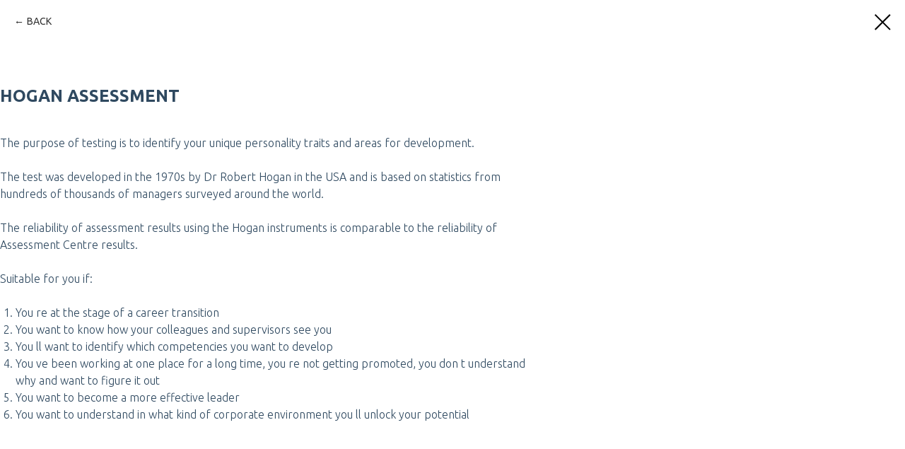

--- FILE ---
content_type: text/css
request_url: https://team4you.org/custom.css?t=1725891421
body_size: 2048
content:
/**/
.t007__text ul{
    list-style-type:none;
    padding-left:0 !important;
}
.t007__text ul li:before{
    content: '';
    display: inline-block; /* Needed to add space between the bullet and the text */ 
    background:#7dc21b;
    float:left;
    margin-bottom:10px;
    border-radius:50%;
    margin-top:7px;
    width:10px;
    height:10px;
    position:absolute;
    margin-left:-20px;
}
.t007__text ul li{
    width:100%;
    float:left;
    font-size:16px;
    margin-bottom:10px;
    padding-left:20px;
}
.t007 .t-col .t007__text{
    padding:30px 0 0 0;
}
.t007 .t-col:last-child .t007__text{
    /* border:2px solid #fff; */
    display:block;
    float:left;
    padding:30px 30px 15px 30px;
    border-radius:10px;
    background: #fff;
    box-shadow: 0 0 30px rgba(0, 0, 0, 0.2);
}
#rec136793946 .t396__filter,#rec122257462,#rec122258919,#rec122262157,#rec122267436,#rec136703481,#rec136691592,#rec136752997,#rec136691600,#rec136789588,.t451__container__bg,#rec148366485,#rec136691598,#rec139660995,#rec174949419,#rec174958359,#rec174958738,#rec174960424,#rec174961291,#rec174981189,#rec174981426,#rec174982222#rec174949425,#rec174982222,#rec174949425,#rec176233052, #rec334514782{
    background:linear-gradient(to right,#102a40,#204a68) !important;
}
.t420 .t420__col .t420__title div{
    opacity:0;
}
.t-btn_xs {
    padding-left: 8px;
    padding-right: 8px;
}
#rec122257462:after{
    content:'';
    background:url(https://static.tildacdn.com/tild3732-3032-4466-b963-663630643931/Path.svg);
    display:block;
    width:100%;
    height: 90px;
    background-size: 150%;
    background-position: bottom center;
    background-repeat:no-repeat;
    position:absolute;
    margin-top: 49px !important;
}
#rec136793946:after{
    content:'';
    background:url(https://static.tildacdn.com/tild3732-3032-4466-b963-663630643931/Path.svg);
    display:block;
    width:100%;
    height: 90px;
    background-size: 150%;
    background-position: bottom center;
    background-repeat:no-repeat;
    position:absolute;
    margin-top: -88px !important;
}
@media (min-width:981px){
    .t778 .t-popup__container{
        width:50% !important; 
        max-width:50% !important;
    }
}
.t420__descr ul{
    list-style-type:none;
    padding-left:0 !important;
}
.t420__descr ul li:before{
    content: '';
    display: inline-block; /* Needed to add space between the bullet and the text */ 
    background:#7dc21b;
    float:left;
    margin-bottom:10px;
    border-radius:50%;
    margin-top:7px;
    width:10px;
    height:10px;
    position:absolute;
    margin-left:-20px;
}
#rec122256072 .t228__list_item:first-child{
    padding-left:15px !important;
}
#rec122256072 .t228__list_item:last-child{
    padding-right:15px !important;
}
#rec122256072 .t228__list_item{
    margin:5px 0;
}
@media (max-width:981px){
    .t451__logo img{
        height:50px;
        width:auto ;
    }
    .t-rec_pt_90{
        padding-top:45px !important;
    }
    .t-rec_pb_90{
        padding-bottom:45px !important; 
    }
    .t007 .t-col:first-child .t007__text{
        padding-top:0 !important;
    }
    .t007 .t007__text{
        display:block !important;
        float:left;
    }
    .t007__text ul{
        display:block;
        float:left;
    }
    .t007__text ul li{
        width:90%;
        font-size:14px;
    }
    .t420__col{
        padding-left:30px;
    }
    .t850__wrap .t-descr{
        font-size:14px !important;
    }
    .t451m__list_item:last-child{
        border:3px solid #7dc21b;
        display:inline-block;
        line-height:30px !important;
        padding:0 30px;
        border-radius:30px;
        color:#7dc21b !important;
        margin-top:30px;
    }
    .t451m__list_item:last-child a{
        color:#7dc21b !important;
        font-weight:600 !important;
    }
    .t795__title{
        margin-bottom:0 !important;
        font-size:24px !important;
    }
    .t850__bottommargin{
        font-size:14px !important;
    }
    .t850__wrap .t-descr.t-descr_sm ul li{
        font-size:14px !important;
        margin-bottom:5px !important;
    }
    .t850__wrap .t-descr.t-descr_sm ul li:last-child{
        margin-bottom:15px !important;
    }
    .t850__wrap{
        padding:15px 30px 15px 15px !important;
    }
    .t858__bottommargin{
        font-size:16px !important;
    }
    .t858__wrap{
        padding:15px 30px 15px 15px !important;
    }
    .t858__wrap .t-descr.t-descr_sm ul li{
        font-size:14px !important;
        margin-bottom:5px !important;
    }
    .t858__wrap .t-descr.t-descr_sm ul li:last-child{
        margin-bottom:15px !important;
    }
    .t858__wrap .t-descr{
        font-size:14px !important;
    }
    #rec174993064{
        padding-bottom:30px !important;
    }
    #rec174998012 .t858__col:last-child{
        margin-bottom:0 !important;
    }
    #rec176234131 .t858__col:last-child{
        margin-bottom:0 !important;
    }
    .t005__text{
        font-size:14px !important;
    }
    #rec174957391{
        padding-bottom:0 !important;
    }
    .t005__text{
        padding-top:0 !important;
    }
    #rec174959864 .t-col:last-child .t005__text{
        margin-bottom:0 !important;
    }
    .t820 .t-col{
        margin-bottom:15px !important;
    }
    .t820 .t-col:last-child{
        margin-bottom:0 !important;
    }
    .t820 .t-col .t-name_md{
        font-size:14px !important;
    }
    .t502__col{
        margin-bottom:15px !important;
    }
    .t502__col:last-child{
        margin-bottom:0 !important;
    }
    .t502__title{
        font-size:14px !important;
    }
    .t004 .t-text{
        font-size:14px !important;
    }
    .t004{
        padding-top:0 !important;
    }
    .t850__row{
       margin-top:0 !important;
    }
    .t420__col+.t420__col{
        margin-bottom:0 !important;
    }
    .t420__col+.t420__col .t420__descr{
        margin-bottom:15px;
    }
    #rec176233052 > div > div > div:nth-child(4) > div:nth-child(1) > div.t420__title.t-name.t-name_xs.t420__title_uppercase{
        display:none;
    }
}
.t-descr.t-descr_sm ul{
    list-style-type:none;
    padding-left:0 !important;
}
.t-descr.t-descr_sm ul li:before{
    content: '';
    display: inline-block; /* Needed to add space between the bullet and the text */ 
    background:#7dc21b;
    float:left;
    margin-bottom:10px;
    border-radius:50%;
    margin-top:7px;
    width:10px;
    height:10px;
    position:absolute;
    margin-left:-20px;
}
.t-descr.t-descr_sm ul li{
    width:100%;
    float:left;
    font-size:16px;
    margin-bottom:10px;
    padding-left:20px;
}
.t899__descr.t-descr.t-descr_xs ul{
    list-style-type:none;
    padding-left:0 !important;
}
.t899__descr.t-descr.t-descr_xs ul li:before{
    content: '';
    display: inline-block; /* Needed to add space between the bullet and the text */ 
    background:#7dc21b;
    float:left;
    margin-bottom:10px;
    border-radius:50%;
    margin-top:7px;
    width:10px;
    height:10px;
    position:absolute;
    margin-left:-20px;
}
.t899__descr.t-descr.t-descr_xs ul li{
    width:100%;
    float:left;
    font-size:16px;
    margin-bottom:10px;
    padding-left:20px;
}
.uc-tabsservices strong{
    display:block;
    margin-bottom:15px;
    text-transform:uppercase;
    color:#2f4960;
}
.uc-tabsservices ul{
    
}
.uc-tabsservices ol {
  counter-reset: my-awesome-counter;
  list-style: none;
  padding-left: 0px !important;
}
.uc-tabsservices ol li {
  margin: 0 0 30px 0;
  counter-increment: my-awesome-counter;
  position: relative;
  padding-left:55px;
}
.uc-tabsservices ol li:last-child{
    margin-bottom:0;
}
.uc-tabsservices ol li::before {
  content: counter(my-awesome-counter);
  position:absolute;
  margin-left:-55px;
  color: #77c145;
  font-size: 1.5rem;
  font-weight: bold;
  width:40px;
  height:40px;
  margin-top:-7px;
  display:inline-block;
  border-radius: 50%;
  border:2px solid #77c145;
  text-align: center;
}
.t397__tab{
    display:table-cell;
    vertical-align:middle;
}
.uc-footer strong:first-child{
    display:block;
    margin-bottom:30px;
    text-transform:uppercase;
    color:#77c145;
    font-size:32px;
}
.uc-footer ol {
  counter-reset: my-awesome-counter;
  list-style: none;
  padding-left: 0px !important;
}
.uc-footer  ol li {
  margin: 0 0 20px 0;
  counter-increment: my-awesome-counter;
  position: relative;
  padding-left:45px;
  font-size:16px;
}
.uc-footer  ol li:last-child{
    margin-bottom:0;
}
.uc-footer  ol li::before {
  content: counter(my-awesome-counter);
  position:absolute;
  margin-left:-45px;
  color: #77c145;
  font-size: 16px;
  font-weight: bold;
  width:30px;
  height:30px;
  line-height:30px;
  display:inline-block;
  margin-top:-4px;
  border-radius: 50%;
  border:2px solid #77c145;
  text-align: center;
}
.uc-footer-hr strong:first-child{
    display:block;
    margin-bottom:30px;
    text-transform:uppercase;
    color:#fff;
    font-size:32px;
}
.uc-footer-hr ol {
  counter-reset: my-awesome-counter;
  list-style: none;
  padding-left: 0px !important;
}
.uc-footer-hr  ol li {
  margin: 0 0 20px 0;
  counter-increment: my-awesome-counter;
  position: relative;
  padding-left:45px;
  font-size:16px;
}
.uc-footer-hr  ol li:last-child{
    margin-bottom:0;
}
.uc-footer-hr  ol li::before {
  content: counter(my-awesome-counter);
  position:absolute;
  margin-left:-45px;
  color: #fff;
  background:#6f79ba;
  font-size: 16px;
  font-weight: bold;
  width:30px;
  height:30px;
  line-height:30px;
  display:inline-block;
  margin-top:-4px;
  border-radius: 50%;
  text-align: center;
}
.t016__col ul{
  list-style-type:none;
  padding-left:0 !important;
}
.t016__col ul li{
  border-bottom:1px solid rgb(255 255 255 / 0.2);
  padding-bottom:15px;
  margin-bottom:15px;
  font-size:18px;
}
.t776__btn-wrapper {
    display:none !important;
}

.js-store-product .t-store__prod-popup__slider{
    display:none;
}
.t-store .t-store__tabs{
  margin-top:30px !important;
}
.js-store-product > div{
  margin:0 !important;
}
.js-store-product .t-col_8{
  margin:0 !important;
}
.t1025 .t-store__card{
    padding-top:30px !important;
    padding-bottom:30px;
}
.t-store__prod-popup__info{
  text-align:left !important;
}
.js-store-prod-all-text{
  font-size:16px;
}
.js-store-prod-name.js-product-name{
  text-transform:uppercase;
}
.t-store__tabs__item-title{
  text-transform:uppercase;
}
.t-store__tabs__content{
  font-size:16px;
}
@media (max-width:640px){
    .t1025 .t-store__card{
        flex-direction: inherit !important;
    }
}